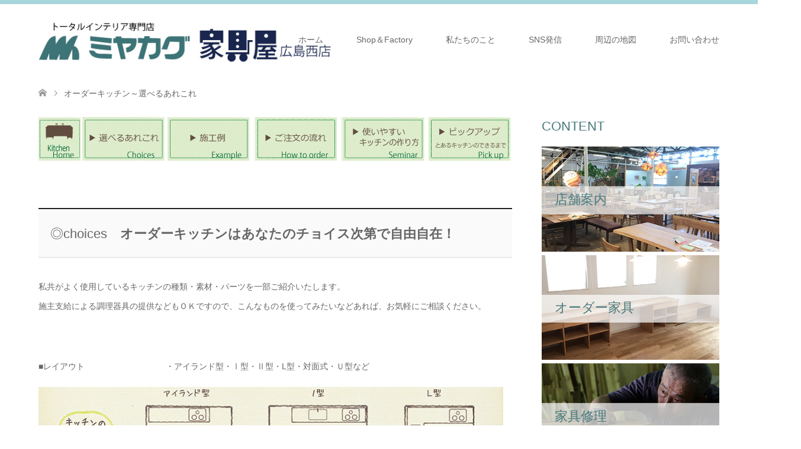

--- FILE ---
content_type: text/html; charset=UTF-8
request_url: https://www.miyakagu.co.jp/orderkitchen_select/
body_size: 61508
content:
<!DOCTYPE html>
<html lang="ja">
<head>
	
	<!-- Global site tag (gtag.js) - Google Analytics -->
<script async src="
https://www.googletagmanager.com/gtag/js?id=UA-132857602-1"></script>
<script>
  window.dataLayer = window.dataLayer || [];
  function gtag(){dataLayer.push(arguments);}
  gtag('js', new Date());

  gtag('config', 'UA-132857602-1');
</script>
	
<meta charset="UTF-8">
<!--[if IE]><meta http-equiv="X-UA-Compatible" content="IE=edge"><![endif]-->
<meta name="viewport" content="width=device-width">
<title>オーダーキッチン～選べるあれこれ | ミヤカグ | 家具屋広島｜10万点家具でコーディネート！工場併設インテリアショップ</title>
<meta name="description" content="&amp;nbsp;&amp;nbsp;&amp;nbsp;...">
<link rel="pingback" href="https://www.miyakagu.co.jp/wordpress/xmlrpc.php">
<link rel="shortcut icon" href="https://www.miyakagu.co.jp/wordpress/wp-content/uploads/tcd-w/ファビコン.png">
<meta name='robots' content='max-image-preview:large' />
<link rel='dns-prefetch' href='//www.googletagmanager.com' />
<link rel="alternate" type="application/rss+xml" title="ミヤカグ | 家具屋広島｜10万点家具でコーディネート！工場併設インテリアショップ &raquo; フィード" href="https://www.miyakagu.co.jp/feed/" />
<link rel="alternate" type="application/rss+xml" title="ミヤカグ | 家具屋広島｜10万点家具でコーディネート！工場併設インテリアショップ &raquo; コメントフィード" href="https://www.miyakagu.co.jp/comments/feed/" />
<script type="text/javascript">
/* <![CDATA[ */
window._wpemojiSettings = {"baseUrl":"https:\/\/s.w.org\/images\/core\/emoji\/14.0.0\/72x72\/","ext":".png","svgUrl":"https:\/\/s.w.org\/images\/core\/emoji\/14.0.0\/svg\/","svgExt":".svg","source":{"concatemoji":"https:\/\/www.miyakagu.co.jp\/wordpress\/wp-includes\/js\/wp-emoji-release.min.js?ver=6.4.7"}};
/*! This file is auto-generated */
!function(i,n){var o,s,e;function c(e){try{var t={supportTests:e,timestamp:(new Date).valueOf()};sessionStorage.setItem(o,JSON.stringify(t))}catch(e){}}function p(e,t,n){e.clearRect(0,0,e.canvas.width,e.canvas.height),e.fillText(t,0,0);var t=new Uint32Array(e.getImageData(0,0,e.canvas.width,e.canvas.height).data),r=(e.clearRect(0,0,e.canvas.width,e.canvas.height),e.fillText(n,0,0),new Uint32Array(e.getImageData(0,0,e.canvas.width,e.canvas.height).data));return t.every(function(e,t){return e===r[t]})}function u(e,t,n){switch(t){case"flag":return n(e,"\ud83c\udff3\ufe0f\u200d\u26a7\ufe0f","\ud83c\udff3\ufe0f\u200b\u26a7\ufe0f")?!1:!n(e,"\ud83c\uddfa\ud83c\uddf3","\ud83c\uddfa\u200b\ud83c\uddf3")&&!n(e,"\ud83c\udff4\udb40\udc67\udb40\udc62\udb40\udc65\udb40\udc6e\udb40\udc67\udb40\udc7f","\ud83c\udff4\u200b\udb40\udc67\u200b\udb40\udc62\u200b\udb40\udc65\u200b\udb40\udc6e\u200b\udb40\udc67\u200b\udb40\udc7f");case"emoji":return!n(e,"\ud83e\udef1\ud83c\udffb\u200d\ud83e\udef2\ud83c\udfff","\ud83e\udef1\ud83c\udffb\u200b\ud83e\udef2\ud83c\udfff")}return!1}function f(e,t,n){var r="undefined"!=typeof WorkerGlobalScope&&self instanceof WorkerGlobalScope?new OffscreenCanvas(300,150):i.createElement("canvas"),a=r.getContext("2d",{willReadFrequently:!0}),o=(a.textBaseline="top",a.font="600 32px Arial",{});return e.forEach(function(e){o[e]=t(a,e,n)}),o}function t(e){var t=i.createElement("script");t.src=e,t.defer=!0,i.head.appendChild(t)}"undefined"!=typeof Promise&&(o="wpEmojiSettingsSupports",s=["flag","emoji"],n.supports={everything:!0,everythingExceptFlag:!0},e=new Promise(function(e){i.addEventListener("DOMContentLoaded",e,{once:!0})}),new Promise(function(t){var n=function(){try{var e=JSON.parse(sessionStorage.getItem(o));if("object"==typeof e&&"number"==typeof e.timestamp&&(new Date).valueOf()<e.timestamp+604800&&"object"==typeof e.supportTests)return e.supportTests}catch(e){}return null}();if(!n){if("undefined"!=typeof Worker&&"undefined"!=typeof OffscreenCanvas&&"undefined"!=typeof URL&&URL.createObjectURL&&"undefined"!=typeof Blob)try{var e="postMessage("+f.toString()+"("+[JSON.stringify(s),u.toString(),p.toString()].join(",")+"));",r=new Blob([e],{type:"text/javascript"}),a=new Worker(URL.createObjectURL(r),{name:"wpTestEmojiSupports"});return void(a.onmessage=function(e){c(n=e.data),a.terminate(),t(n)})}catch(e){}c(n=f(s,u,p))}t(n)}).then(function(e){for(var t in e)n.supports[t]=e[t],n.supports.everything=n.supports.everything&&n.supports[t],"flag"!==t&&(n.supports.everythingExceptFlag=n.supports.everythingExceptFlag&&n.supports[t]);n.supports.everythingExceptFlag=n.supports.everythingExceptFlag&&!n.supports.flag,n.DOMReady=!1,n.readyCallback=function(){n.DOMReady=!0}}).then(function(){return e}).then(function(){var e;n.supports.everything||(n.readyCallback(),(e=n.source||{}).concatemoji?t(e.concatemoji):e.wpemoji&&e.twemoji&&(t(e.twemoji),t(e.wpemoji)))}))}((window,document),window._wpemojiSettings);
/* ]]> */
</script>
<link rel='stylesheet' id='style-css' href='https://www.miyakagu.co.jp/wordpress/wp-content/themes/skin_tcd046/style.css?ver=1.7.3' type='text/css' media='all' />
<style id='wp-emoji-styles-inline-css' type='text/css'>

	img.wp-smiley, img.emoji {
		display: inline !important;
		border: none !important;
		box-shadow: none !important;
		height: 1em !important;
		width: 1em !important;
		margin: 0 0.07em !important;
		vertical-align: -0.1em !important;
		background: none !important;
		padding: 0 !important;
	}
</style>
<link rel='stylesheet' id='wp-block-library-css' href='https://www.miyakagu.co.jp/wordpress/wp-includes/css/dist/block-library/style.min.css?ver=6.4.7' type='text/css' media='all' />
<style id='classic-theme-styles-inline-css' type='text/css'>
/*! This file is auto-generated */
.wp-block-button__link{color:#fff;background-color:#32373c;border-radius:9999px;box-shadow:none;text-decoration:none;padding:calc(.667em + 2px) calc(1.333em + 2px);font-size:1.125em}.wp-block-file__button{background:#32373c;color:#fff;text-decoration:none}
</style>
<style id='global-styles-inline-css' type='text/css'>
body{--wp--preset--color--black: #000000;--wp--preset--color--cyan-bluish-gray: #abb8c3;--wp--preset--color--white: #ffffff;--wp--preset--color--pale-pink: #f78da7;--wp--preset--color--vivid-red: #cf2e2e;--wp--preset--color--luminous-vivid-orange: #ff6900;--wp--preset--color--luminous-vivid-amber: #fcb900;--wp--preset--color--light-green-cyan: #7bdcb5;--wp--preset--color--vivid-green-cyan: #00d084;--wp--preset--color--pale-cyan-blue: #8ed1fc;--wp--preset--color--vivid-cyan-blue: #0693e3;--wp--preset--color--vivid-purple: #9b51e0;--wp--preset--gradient--vivid-cyan-blue-to-vivid-purple: linear-gradient(135deg,rgba(6,147,227,1) 0%,rgb(155,81,224) 100%);--wp--preset--gradient--light-green-cyan-to-vivid-green-cyan: linear-gradient(135deg,rgb(122,220,180) 0%,rgb(0,208,130) 100%);--wp--preset--gradient--luminous-vivid-amber-to-luminous-vivid-orange: linear-gradient(135deg,rgba(252,185,0,1) 0%,rgba(255,105,0,1) 100%);--wp--preset--gradient--luminous-vivid-orange-to-vivid-red: linear-gradient(135deg,rgba(255,105,0,1) 0%,rgb(207,46,46) 100%);--wp--preset--gradient--very-light-gray-to-cyan-bluish-gray: linear-gradient(135deg,rgb(238,238,238) 0%,rgb(169,184,195) 100%);--wp--preset--gradient--cool-to-warm-spectrum: linear-gradient(135deg,rgb(74,234,220) 0%,rgb(151,120,209) 20%,rgb(207,42,186) 40%,rgb(238,44,130) 60%,rgb(251,105,98) 80%,rgb(254,248,76) 100%);--wp--preset--gradient--blush-light-purple: linear-gradient(135deg,rgb(255,206,236) 0%,rgb(152,150,240) 100%);--wp--preset--gradient--blush-bordeaux: linear-gradient(135deg,rgb(254,205,165) 0%,rgb(254,45,45) 50%,rgb(107,0,62) 100%);--wp--preset--gradient--luminous-dusk: linear-gradient(135deg,rgb(255,203,112) 0%,rgb(199,81,192) 50%,rgb(65,88,208) 100%);--wp--preset--gradient--pale-ocean: linear-gradient(135deg,rgb(255,245,203) 0%,rgb(182,227,212) 50%,rgb(51,167,181) 100%);--wp--preset--gradient--electric-grass: linear-gradient(135deg,rgb(202,248,128) 0%,rgb(113,206,126) 100%);--wp--preset--gradient--midnight: linear-gradient(135deg,rgb(2,3,129) 0%,rgb(40,116,252) 100%);--wp--preset--font-size--small: 13px;--wp--preset--font-size--medium: 20px;--wp--preset--font-size--large: 36px;--wp--preset--font-size--x-large: 42px;--wp--preset--spacing--20: 0.44rem;--wp--preset--spacing--30: 0.67rem;--wp--preset--spacing--40: 1rem;--wp--preset--spacing--50: 1.5rem;--wp--preset--spacing--60: 2.25rem;--wp--preset--spacing--70: 3.38rem;--wp--preset--spacing--80: 5.06rem;--wp--preset--shadow--natural: 6px 6px 9px rgba(0, 0, 0, 0.2);--wp--preset--shadow--deep: 12px 12px 50px rgba(0, 0, 0, 0.4);--wp--preset--shadow--sharp: 6px 6px 0px rgba(0, 0, 0, 0.2);--wp--preset--shadow--outlined: 6px 6px 0px -3px rgba(255, 255, 255, 1), 6px 6px rgba(0, 0, 0, 1);--wp--preset--shadow--crisp: 6px 6px 0px rgba(0, 0, 0, 1);}:where(.is-layout-flex){gap: 0.5em;}:where(.is-layout-grid){gap: 0.5em;}body .is-layout-flow > .alignleft{float: left;margin-inline-start: 0;margin-inline-end: 2em;}body .is-layout-flow > .alignright{float: right;margin-inline-start: 2em;margin-inline-end: 0;}body .is-layout-flow > .aligncenter{margin-left: auto !important;margin-right: auto !important;}body .is-layout-constrained > .alignleft{float: left;margin-inline-start: 0;margin-inline-end: 2em;}body .is-layout-constrained > .alignright{float: right;margin-inline-start: 2em;margin-inline-end: 0;}body .is-layout-constrained > .aligncenter{margin-left: auto !important;margin-right: auto !important;}body .is-layout-constrained > :where(:not(.alignleft):not(.alignright):not(.alignfull)){max-width: var(--wp--style--global--content-size);margin-left: auto !important;margin-right: auto !important;}body .is-layout-constrained > .alignwide{max-width: var(--wp--style--global--wide-size);}body .is-layout-flex{display: flex;}body .is-layout-flex{flex-wrap: wrap;align-items: center;}body .is-layout-flex > *{margin: 0;}body .is-layout-grid{display: grid;}body .is-layout-grid > *{margin: 0;}:where(.wp-block-columns.is-layout-flex){gap: 2em;}:where(.wp-block-columns.is-layout-grid){gap: 2em;}:where(.wp-block-post-template.is-layout-flex){gap: 1.25em;}:where(.wp-block-post-template.is-layout-grid){gap: 1.25em;}.has-black-color{color: var(--wp--preset--color--black) !important;}.has-cyan-bluish-gray-color{color: var(--wp--preset--color--cyan-bluish-gray) !important;}.has-white-color{color: var(--wp--preset--color--white) !important;}.has-pale-pink-color{color: var(--wp--preset--color--pale-pink) !important;}.has-vivid-red-color{color: var(--wp--preset--color--vivid-red) !important;}.has-luminous-vivid-orange-color{color: var(--wp--preset--color--luminous-vivid-orange) !important;}.has-luminous-vivid-amber-color{color: var(--wp--preset--color--luminous-vivid-amber) !important;}.has-light-green-cyan-color{color: var(--wp--preset--color--light-green-cyan) !important;}.has-vivid-green-cyan-color{color: var(--wp--preset--color--vivid-green-cyan) !important;}.has-pale-cyan-blue-color{color: var(--wp--preset--color--pale-cyan-blue) !important;}.has-vivid-cyan-blue-color{color: var(--wp--preset--color--vivid-cyan-blue) !important;}.has-vivid-purple-color{color: var(--wp--preset--color--vivid-purple) !important;}.has-black-background-color{background-color: var(--wp--preset--color--black) !important;}.has-cyan-bluish-gray-background-color{background-color: var(--wp--preset--color--cyan-bluish-gray) !important;}.has-white-background-color{background-color: var(--wp--preset--color--white) !important;}.has-pale-pink-background-color{background-color: var(--wp--preset--color--pale-pink) !important;}.has-vivid-red-background-color{background-color: var(--wp--preset--color--vivid-red) !important;}.has-luminous-vivid-orange-background-color{background-color: var(--wp--preset--color--luminous-vivid-orange) !important;}.has-luminous-vivid-amber-background-color{background-color: var(--wp--preset--color--luminous-vivid-amber) !important;}.has-light-green-cyan-background-color{background-color: var(--wp--preset--color--light-green-cyan) !important;}.has-vivid-green-cyan-background-color{background-color: var(--wp--preset--color--vivid-green-cyan) !important;}.has-pale-cyan-blue-background-color{background-color: var(--wp--preset--color--pale-cyan-blue) !important;}.has-vivid-cyan-blue-background-color{background-color: var(--wp--preset--color--vivid-cyan-blue) !important;}.has-vivid-purple-background-color{background-color: var(--wp--preset--color--vivid-purple) !important;}.has-black-border-color{border-color: var(--wp--preset--color--black) !important;}.has-cyan-bluish-gray-border-color{border-color: var(--wp--preset--color--cyan-bluish-gray) !important;}.has-white-border-color{border-color: var(--wp--preset--color--white) !important;}.has-pale-pink-border-color{border-color: var(--wp--preset--color--pale-pink) !important;}.has-vivid-red-border-color{border-color: var(--wp--preset--color--vivid-red) !important;}.has-luminous-vivid-orange-border-color{border-color: var(--wp--preset--color--luminous-vivid-orange) !important;}.has-luminous-vivid-amber-border-color{border-color: var(--wp--preset--color--luminous-vivid-amber) !important;}.has-light-green-cyan-border-color{border-color: var(--wp--preset--color--light-green-cyan) !important;}.has-vivid-green-cyan-border-color{border-color: var(--wp--preset--color--vivid-green-cyan) !important;}.has-pale-cyan-blue-border-color{border-color: var(--wp--preset--color--pale-cyan-blue) !important;}.has-vivid-cyan-blue-border-color{border-color: var(--wp--preset--color--vivid-cyan-blue) !important;}.has-vivid-purple-border-color{border-color: var(--wp--preset--color--vivid-purple) !important;}.has-vivid-cyan-blue-to-vivid-purple-gradient-background{background: var(--wp--preset--gradient--vivid-cyan-blue-to-vivid-purple) !important;}.has-light-green-cyan-to-vivid-green-cyan-gradient-background{background: var(--wp--preset--gradient--light-green-cyan-to-vivid-green-cyan) !important;}.has-luminous-vivid-amber-to-luminous-vivid-orange-gradient-background{background: var(--wp--preset--gradient--luminous-vivid-amber-to-luminous-vivid-orange) !important;}.has-luminous-vivid-orange-to-vivid-red-gradient-background{background: var(--wp--preset--gradient--luminous-vivid-orange-to-vivid-red) !important;}.has-very-light-gray-to-cyan-bluish-gray-gradient-background{background: var(--wp--preset--gradient--very-light-gray-to-cyan-bluish-gray) !important;}.has-cool-to-warm-spectrum-gradient-background{background: var(--wp--preset--gradient--cool-to-warm-spectrum) !important;}.has-blush-light-purple-gradient-background{background: var(--wp--preset--gradient--blush-light-purple) !important;}.has-blush-bordeaux-gradient-background{background: var(--wp--preset--gradient--blush-bordeaux) !important;}.has-luminous-dusk-gradient-background{background: var(--wp--preset--gradient--luminous-dusk) !important;}.has-pale-ocean-gradient-background{background: var(--wp--preset--gradient--pale-ocean) !important;}.has-electric-grass-gradient-background{background: var(--wp--preset--gradient--electric-grass) !important;}.has-midnight-gradient-background{background: var(--wp--preset--gradient--midnight) !important;}.has-small-font-size{font-size: var(--wp--preset--font-size--small) !important;}.has-medium-font-size{font-size: var(--wp--preset--font-size--medium) !important;}.has-large-font-size{font-size: var(--wp--preset--font-size--large) !important;}.has-x-large-font-size{font-size: var(--wp--preset--font-size--x-large) !important;}
.wp-block-navigation a:where(:not(.wp-element-button)){color: inherit;}
:where(.wp-block-post-template.is-layout-flex){gap: 1.25em;}:where(.wp-block-post-template.is-layout-grid){gap: 1.25em;}
:where(.wp-block-columns.is-layout-flex){gap: 2em;}:where(.wp-block-columns.is-layout-grid){gap: 2em;}
.wp-block-pullquote{font-size: 1.5em;line-height: 1.6;}
</style>
<link rel='stylesheet' id='wp-fullcalendar-css' href='https://www.miyakagu.co.jp/wordpress/wp-content/plugins/wp-fullcalendar/includes/css/main.css?ver=1.4.1' type='text/css' media='all' />
<link rel='stylesheet' id='wp-fullcalendar-tippy-light-border-css' href='https://www.miyakagu.co.jp/wordpress/wp-content/plugins/wp-fullcalendar/includes/css/tippy/light-border.css?ver=1.4.1' type='text/css' media='all' />
<link rel='stylesheet' id='jquery-ui-css' href='https://www.miyakagu.co.jp/wordpress/wp-content/plugins/wp-fullcalendar/includes/css/jquery-ui/ui-lightness/jquery-ui.min.css?ver=1.4.1' type='text/css' media='all' />
<link rel='stylesheet' id='jquery-ui-theme-css' href='https://www.miyakagu.co.jp/wordpress/wp-content/plugins/wp-fullcalendar/includes/css/jquery-ui/ui-lightness/theme.css?ver=1.4.1' type='text/css' media='all' />
<script type="text/javascript" src="https://www.miyakagu.co.jp/wordpress/wp-includes/js/jquery/jquery.min.js?ver=3.7.1" id="jquery-core-js"></script>
<script type="text/javascript" src="https://www.miyakagu.co.jp/wordpress/wp-includes/js/jquery/jquery-migrate.min.js?ver=3.4.1" id="jquery-migrate-js"></script>
<script type="text/javascript" src="https://www.miyakagu.co.jp/wordpress/wp-includes/js/jquery/ui/core.min.js?ver=1.13.2" id="jquery-ui-core-js"></script>
<script type="text/javascript" src="https://www.miyakagu.co.jp/wordpress/wp-includes/js/jquery/ui/menu.min.js?ver=1.13.2" id="jquery-ui-menu-js"></script>
<script type="text/javascript" src="https://www.miyakagu.co.jp/wordpress/wp-includes/js/jquery/ui/selectmenu.min.js?ver=1.13.2" id="jquery-ui-selectmenu-js"></script>
<script type="text/javascript" src="https://www.miyakagu.co.jp/wordpress/wp-includes/js/jquery/ui/tooltip.min.js?ver=1.13.2" id="jquery-ui-tooltip-js"></script>
<script type="text/javascript" src="https://www.miyakagu.co.jp/wordpress/wp-includes/js/dist/vendor/moment.min.js?ver=2.29.4" id="moment-js"></script>
<script type="text/javascript" id="moment-js-after">
/* <![CDATA[ */
moment.updateLocale( 'ja', {"months":["1\u6708","2\u6708","3\u6708","4\u6708","5\u6708","6\u6708","7\u6708","8\u6708","9\u6708","10\u6708","11\u6708","12\u6708"],"monthsShort":["1\u6708","2\u6708","3\u6708","4\u6708","5\u6708","6\u6708","7\u6708","8\u6708","9\u6708","10\u6708","11\u6708","12\u6708"],"weekdays":["\u65e5\u66dc\u65e5","\u6708\u66dc\u65e5","\u706b\u66dc\u65e5","\u6c34\u66dc\u65e5","\u6728\u66dc\u65e5","\u91d1\u66dc\u65e5","\u571f\u66dc\u65e5"],"weekdaysShort":["\u65e5","\u6708","\u706b","\u6c34","\u6728","\u91d1","\u571f"],"week":{"dow":1},"longDateFormat":{"LT":"g:i A","LTS":null,"L":null,"LL":"Y\u5e74n\u6708j\u65e5","LLL":"Y\u5e74n\u6708j\u65e5 g:i A","LLLL":null}} );
/* ]]> */
</script>
<script type="text/javascript" id="wp-fullcalendar-js-extra">
/* <![CDATA[ */
var WPFC = {"ajaxurl":"https:\/\/www.miyakagu.co.jp\/wordpress\/wp-admin\/admin-ajax.php?action=WP_FullCalendar","firstDay":"1","wpfc_theme":"jquery-ui","wpfc_limit":"3","wpfc_limit_txt":"more ...","timeFormat":"h(:mm)A","defaultView":"month","weekends":"true","header":{"left":"prev,next today","center":"title","right":"month,basicWeek,basicDay"},"wpfc_qtips":"1","tippy_theme":"light-border","tippy_placement":"bottom","tippy_loading":"Loading..."};
/* ]]> */
</script>
<script type="text/javascript" src="https://www.miyakagu.co.jp/wordpress/wp-content/plugins/wp-fullcalendar/includes/js/main.js?ver=1.4.1" id="wp-fullcalendar-js"></script>

<!-- Google アナリティクス スニペット (Site Kit が追加) -->
<script type="text/javascript" src="https://www.googletagmanager.com/gtag/js?id=GT-WPL6F5D" id="google_gtagjs-js" async></script>
<script type="text/javascript" id="google_gtagjs-js-after">
/* <![CDATA[ */
window.dataLayer = window.dataLayer || [];function gtag(){dataLayer.push(arguments);}
gtag('set', 'linker', {"domains":["www.miyakagu.co.jp"]} );
gtag("js", new Date());
gtag("set", "developer_id.dZTNiMT", true);
gtag("config", "GT-WPL6F5D");
/* ]]> */
</script>

<!-- (ここまで) Google アナリティクス スニペット (Site Kit が追加) -->
<link rel="https://api.w.org/" href="https://www.miyakagu.co.jp/wp-json/" /><link rel="alternate" type="application/json" href="https://www.miyakagu.co.jp/wp-json/wp/v2/pages/7050" /><link rel="canonical" href="https://www.miyakagu.co.jp/orderkitchen_select/" />
<link rel='shortlink' href='https://www.miyakagu.co.jp/?p=7050' />
<link rel="alternate" type="application/json+oembed" href="https://www.miyakagu.co.jp/wp-json/oembed/1.0/embed?url=https%3A%2F%2Fwww.miyakagu.co.jp%2Forderkitchen_select%2F" />
<link rel="alternate" type="text/xml+oembed" href="https://www.miyakagu.co.jp/wp-json/oembed/1.0/embed?url=https%3A%2F%2Fwww.miyakagu.co.jp%2Forderkitchen_select%2F&#038;format=xml" />
<meta name="generator" content="Site Kit by Google 1.122.0" />
<link rel="stylesheet" href="https://www.miyakagu.co.jp/wordpress/wp-content/themes/skin_tcd046/css/design-plus.css?ver=1.7.3">
<link rel="stylesheet" href="https://www.miyakagu.co.jp/wordpress/wp-content/themes/skin_tcd046/css/sns-botton.css?ver=1.7.3">
<link rel="stylesheet" href="https://www.miyakagu.co.jp/wordpress/wp-content/themes/skin_tcd046/css/responsive.css?ver=1.7.3">
<link rel="stylesheet" href="https://www.miyakagu.co.jp/wordpress/wp-content/themes/skin_tcd046/css/footer-bar.css?ver=1.7.3">

<script src="https://www.miyakagu.co.jp/wordpress/wp-content/themes/skin_tcd046/js/jquery.easing.1.3.js?ver=1.7.3"></script>
<script src="https://www.miyakagu.co.jp/wordpress/wp-content/themes/skin_tcd046/js/jscript.js?ver=1.7.3"></script>
<script src="https://www.miyakagu.co.jp/wordpress/wp-content/themes/skin_tcd046/js/comment.js?ver=1.7.3"></script>

<style type="text/css">
body, input, textarea { font-family: Arial, "Hiragino Kaku Gothic ProN", "ヒラギノ角ゴ ProN W3", "メイリオ", Meiryo, sans-serif; }
.rich_font { font-weight:500; font-family: "Times New Roman" , "游明朝" , "Yu Mincho" , "游明朝体" , "YuMincho" , "ヒラギノ明朝 Pro W3" , "Hiragino Mincho Pro" , "HiraMinProN-W3" , "HGS明朝E" , "ＭＳ Ｐ明朝" , "MS PMincho" , serif; }

#header .logo { font-size:24px; }
.fix_top.header_fix #header .logo { font-size:20px; }
#footer_logo .logo { font-size:24px; }
#post_title { font-size:36px; }
body, .post_content { font-size:14px; }

@media screen and (max-width:991px) {
  #header .logo { font-size:18px; }
  .mobile_fix_top.header_fix #header .logo { font-size:18px; }
  #post_title { font-size:20px; }
  body, .post_content { font-size:14px; }
}




.image {
overflow: hidden;
-webkit-transition: 0.35s;
-moz-transition: 0.35s;
-ms-transition: 0.35s;
transition: 0.35s;
}
.image img {
-webkit-transform: scale(1);
-webkit-transition-property: opacity, scale, -webkit-transform;
-webkit-transition: 0.35s;
-moz-transform: scale(1);
-moz-transition-property: opacity, scale, -moz-transform;
-moz-transition: 0.35s;
-ms-transform: scale(1);
-ms-transition-property: opacity, scale, -ms-transform;
-ms-transition: 0.35s;
-o-transform: scale(1);
-o-transition-property: opacity, scale, -o-transform;
-o-transition: 0.35s;
transform: scale(1);
transition-property: opacity, scale, -webkit-transform;
transition: 0.35s;
-webkit-backface-visibility:hidden; backface-visibility:hidden;
}
.image:hover img, a:hover .image img {
 -webkit-transform: scale(1.2); -moz-transform: scale(1.2); -ms-transform: scale(1.2); -o-transform: scale(1.2); transform: scale(1.2);
}

.headline_bg_l, .headline_bg, ul.meta .category span, .page_navi a:hover, .page_navi span.current, .page_navi p.back a:hover,
#post_pagination p, #post_pagination a:hover, #previous_next_post2 a:hover, .single-news #post_meta_top .date, .single-campaign #post_meta_top .date, ol#voice_list .info .voice_button a:hover, .voice_user .voice_name, .voice_course .course_button a, .side_headline, #footer_top,
#comment_header ul li a:hover, #comment_header ul li.comment_switch_active a, #comment_header #comment_closed p, #submit_comment
{ background-color:#91CCD3; }

.page_navi a:hover, .page_navi span.current, #post_pagination p, #comment_header ul li.comment_switch_active a, #comment_header #comment_closed p, #guest_info input:focus, #comment_textarea textarea:focus
{ border-color:#91CCD3; }

#comment_header ul li.comment_switch_active a:after, #comment_header #comment_closed p:after
{ border-color:#91CCD3 transparent transparent transparent; }

a:hover, #global_menu > ul > li > a:hover, #bread_crumb li a, #bread_crumb li.home a:hover:before, ul.meta .date, .footer_headline, .footer_widget a:hover,
#post_title, #previous_next_post a:hover, #previous_next_post a:hover:before, #previous_next_post a:hover:after,
#recent_news .info .date, .course_category .course_category_headline, .course_category .info .headline, ol#voice_list .info .voice_name, dl.interview dt, .voice_course .course_button a:hover, ol#staff_list .info .staff_name, .staff_info .staff_detail .staff_name, .staff_info .staff_detail .staff_social_link li a:hover:before,
.styled_post_list1 .date, .collapse_category_list li a:hover, .tcdw_course_list_widget .course_list li .image, .side_widget.tcdw_banner_list_widget .side_headline, ul.banner_list li .image,
#index_content1 .caption .headline, #index_course li .image, #index_news .date, #index_voice li .info .voice_name, #index_blog .headline, .table.pb_pricemenu td.menu, .side_widget .campaign_list .date, .side_widget .news_list .date, .side_widget .staff_list .staff_name, .side_widget .voice_list .voice_name
{ color:#497A7C; }

#footer_bottom, a.index_blog_button:hover, .widget_search #search-btn input:hover, .widget_search #searchsubmit:hover, .widget.google_search #searchsubmit:hover, #submit_comment:hover, #header_slider .slick-dots li button:hover, #header_slider .slick-dots li.slick-active button
{ background-color:#497A7C; }

.post_content a { color:#91CCD3; }

#archive_wrapper, #related_post ol { background-color:rgba(145,204,211,0.15); }
#index_course li.noimage .image, .course_category .noimage .imagebox, .tcdw_course_list_widget .course_list li.noimage .image { background:rgba(145,204,211,0.3); }

#index_blog, #footer_widget, .course_categories li a.active, .course_categories li a:hover, .styled_post_list1_tabs li { background-color:rgba(145,204,211,0.15); }
#index_topics { background:rgba(145,204,211,0.8); }
#header { border-top-color:rgba(145,204,211,0.8); }

@media screen and (min-width:992px) {
  .fix_top.header_fix #header { background-color:rgba(145,204,211,0.8); }
  #global_menu ul ul a { background-color:#91CCD3; }
  #global_menu ul ul a:hover { background-color:#497A7C; }
}
@media screen and (max-width:991px) {
  a.menu_button.active { background:rgba(145,204,211,0.8); };
  .mobile_fix_top.header_fix #header { background-color:rgba(145,204,211,0.8); }
  #global_menu { background-color:#91CCD3; }
  #global_menu a:hover { background-color:#497A7C; }
}
@media screen and (max-width:991px) {
  .mobile_fix_top.header_fix #header { background-color:rgba(145,204,211,0.8); }
}

<!-- Global site tag (gtag.js) - Google Analytics -->
<script async src="
https://www.googletagmanager.com/gtag/js?id=UA-132857602-1"></script>
<script>
  window.dataLayer = window.dataLayer || [];
  function gtag(){dataLayer.push(arguments);}
  gtag('js', new Date());

  gtag('config', 'UA-132857602-1');
</script>

</style>

<style type="text/css"></style><link rel="stylesheet" href="https://www.miyakagu.co.jp/wordpress/wp-content/themes/skin_tcd046/pagebuilder/assets/css/pagebuilder.css?ver=1.4.5">
<style type="text/css">
.tcd-pb-row.row1 { margin-bottom:30px; background-color:#FFFFFF; }
.tcd-pb-row.row1 .tcd-pb-col.col1 { width:100%; }
.tcd-pb-row.row1 .tcd-pb-col.col1 .tcd-pb-widget.widget1 { margin-bottom:30px; }
.tcd-pb-row.row1 .tcd-pb-col.col1 .tcd-pb-widget.widget2 { margin-bottom:30px; }
@media only screen and (max-width:767px) {
  .tcd-pb-row.row1 { margin-bottom:30px; }
  .tcd-pb-row.row1 .tcd-pb-col.col1 .tcd-pb-widget.widget1 { margin-bottom:30px; }
  .tcd-pb-row.row1 .tcd-pb-col.col1 .tcd-pb-widget.widget2 { margin-bottom:30px; }
}
.tcd-pb-row.row2 { margin-bottom:30px; background-color:#FFFFFF; }
.tcd-pb-row.row2 .tcd-pb-col.col1 { width:100%; }
.tcd-pb-row.row2 .tcd-pb-col.col1 .tcd-pb-widget.widget1 { margin-bottom:30px; }
@media only screen and (max-width:767px) {
  .tcd-pb-row.row2 { margin-bottom:30px; }
  .tcd-pb-row.row2 .tcd-pb-col.col1 .tcd-pb-widget.widget1 { margin-bottom:30px; }
}
.tcd-pb-row.row3 { margin-bottom:30px; background-color:#FFFFFF; }
.tcd-pb-row.row3 .tcd-pb-col.col1 { width:100%; }
.tcd-pb-row.row3 .tcd-pb-col.col1 .tcd-pb-widget.widget1 { margin-bottom:30px; }
.tcd-pb-row.row3 .tcd-pb-col.col1 .tcd-pb-widget.widget2 { margin-bottom:30px; }
@media only screen and (max-width:767px) {
  .tcd-pb-row.row3 { margin-bottom:30px; }
  .tcd-pb-row.row3 .tcd-pb-col.col1 .tcd-pb-widget.widget1 { margin-bottom:30px; }
  .tcd-pb-row.row3 .tcd-pb-col.col1 .tcd-pb-widget.widget2 { margin-bottom:30px; }
}
</style>

		<style type="text/css" id="wp-custom-css">
			.youtube {
position: relative;
width: 100%;
padding-top: 56.25%;
}
.youtube iframe{
position: absolute;
top: 0;
right: 0;
width: 100% !important;
height: 100% !important;
}		</style>
		</head>
<body id="body" class="page-template-default page page-id-7050">



 <div id="header" class="clearfix">
  <div class="header_inner">
   <div id="header_logo">
    <div id="logo_image">
 <h1 class="logo">
  <a href="https://www.miyakagu.co.jp/" title="ミヤカグ | 家具屋広島｜10万点家具でコーディネート！工場併設インテリアショップ" data-label="ミヤカグ | 家具屋広島｜10万点家具でコーディネート！工場併設インテリアショップ"><img class="h_logo" src="https://www.miyakagu.co.jp/wordpress/wp-content/uploads/2024/05/ミヤカグロゴ3.jpg?1769823341" alt="ミヤカグ | 家具屋広島｜10万点家具でコーディネート！工場併設インテリアショップ" title="ミヤカグ | 家具屋広島｜10万点家具でコーディネート！工場併設インテリアショップ" /></a>
 </h1>
</div>
<div id="logo_text_fixed">
 <p class="logo"><a href="https://www.miyakagu.co.jp/" title="ミヤカグ | 家具屋広島｜10万点家具でコーディネート！工場併設インテリアショップ">ミヤカグ | 家具屋広島｜10万点家具でコーディネート！工場併設インテリアショップ</a></p>
</div>
   </div>

      <a href="#" class="menu_button"><span>menu</span></a>
   <div id="global_menu">
    <ul id="menu-%e3%82%b0%e3%83%ad%e3%83%bc%e3%83%90%e3%83%ab" class="menu"><li id="menu-item-95" class="menu-item menu-item-type-custom menu-item-object-custom menu-item-home menu-item-95"><a href="https://www.miyakagu.co.jp/">ホーム</a></li>
<li id="menu-item-4490" class="menu-item menu-item-type-post_type menu-item-object-page menu-item-has-children menu-item-4490"><a href="https://www.miyakagu.co.jp/shopfactory/">Shop＆Factory</a>
<ul class="sub-menu">
	<li id="menu-item-4458" class="menu-item menu-item-type-custom menu-item-object-custom menu-item-4458"><a href="https://www.miyakagu.co.jp/course/shopinfo/">お店の案内</a></li>
	<li id="menu-item-6201" class="menu-item menu-item-type-post_type menu-item-object-page menu-item-6201"><a href="https://www.miyakagu.co.jp/orderkagu/">オーダー家具</a></li>
	<li id="menu-item-6685" class="menu-item menu-item-type-post_type menu-item-object-page menu-item-6685"><a href="https://www.miyakagu.co.jp/kagufix/">家具修理</a></li>
	<li id="menu-item-118" class="menu-item menu-item-type-custom menu-item-object-custom menu-item-118"><a href="https://www.miyakagu.co.jp/shopdiary/2651/">レンタルスペース</a></li>
	<li id="menu-item-6003" class="menu-item menu-item-type-post_type menu-item-object-page menu-item-6003"><a href="https://www.miyakagu.co.jp/ornermade/">DIYデスクオーナーメイド</a></li>
	<li id="menu-item-9113" class="menu-item menu-item-type-custom menu-item-object-custom menu-item-9113"><a href="https://www.miyakagu.co.jp/course/diysupport/">DIYリフォームサポート</a></li>
	<li id="menu-item-6306" class="menu-item menu-item-type-post_type menu-item-object-page menu-item-6306"><a href="https://www.miyakagu.co.jp/kengaku/">工場見学</a></li>
	<li id="menu-item-6364" class="menu-item menu-item-type-post_type menu-item-object-page menu-item-6364"><a href="https://www.miyakagu.co.jp/guide/">お買い物ガイド</a></li>
	<li id="menu-item-6311" class="menu-item menu-item-type-post_type menu-item-object-page menu-item-6311"><a href="https://www.miyakagu.co.jp/menseki/">免責事項</a></li>
	<li id="menu-item-6312" class="menu-item menu-item-type-post_type menu-item-object-page menu-item-6312"><a href="https://www.miyakagu.co.jp/tokutei/">特定商取引</a></li>
	<li id="menu-item-6313" class="menu-item menu-item-type-post_type menu-item-object-page menu-item-6313"><a href="https://www.miyakagu.co.jp/kiyaku/">規約</a></li>
</ul>
</li>
<li id="menu-item-109" class="menu-item menu-item-type-post_type menu-item-object-page menu-item-has-children menu-item-109"><a href="https://www.miyakagu.co.jp/about/">私たちのこと</a>
<ul class="sub-menu">
	<li id="menu-item-5938" class="menu-item menu-item-type-post_type menu-item-object-page menu-item-5938"><a href="https://www.miyakagu.co.jp/history/">会社のあゆみ</a></li>
	<li id="menu-item-5995" class="menu-item menu-item-type-post_type menu-item-object-page menu-item-5995"><a href="https://www.miyakagu.co.jp/member/">スタッフ紹介</a></li>
	<li id="menu-item-7131" class="menu-item menu-item-type-post_type menu-item-object-page menu-item-7131"><a href="https://www.miyakagu.co.jp/media_list/">メディア掲載＆受賞歴</a></li>
	<li id="menu-item-114" class="menu-item menu-item-type-custom menu-item-object-custom menu-item-114"><a href="https://www.miyakagu.co.jp/voice/">お客さまの声</a></li>
</ul>
</li>
<li id="menu-item-97" class="menu-item menu-item-type-post_type menu-item-object-page menu-item-has-children menu-item-97"><a href="https://www.miyakagu.co.jp/sns/">SNS発信</a>
<ul class="sub-menu">
	<li id="menu-item-110" class="menu-item menu-item-type-custom menu-item-object-custom menu-item-110"><a href="https://www.facebook.com/newmiyakagu">facebook</a></li>
	<li id="menu-item-5834" class="menu-item menu-item-type-custom menu-item-object-custom menu-item-5834"><a href="https://www.miyakagu.co.jp/miyakagublog/">blog</a></li>
	<li id="menu-item-111" class="menu-item menu-item-type-custom menu-item-object-custom menu-item-111"><a href="https://www.instagram.com/miyakagu_/">instagram</a></li>
	<li id="menu-item-10537" class="menu-item menu-item-type-custom menu-item-object-custom menu-item-10537"><a href="https://www.instagram.com/miyakagu_gallery/">Instagram（納品写真用）</a></li>
	<li id="menu-item-113" class="menu-item menu-item-type-custom menu-item-object-custom menu-item-113"><a href="https://www.houzz.jp/pro/miyakagu">houzz</a></li>
	<li id="menu-item-8488" class="menu-item menu-item-type-post_type menu-item-object-page menu-item-8488"><a href="https://www.miyakagu.co.jp/%e3%83%9f%e3%83%a4%e3%82%ab%e3%82%b0%e3%80%80%e5%85%ac%e5%bc%8fline%e3%81%af%e3%81%93%e3%81%a1%e3%82%89%e3%81%8b%e3%82%89/">公式LINE</a></li>
	<li id="menu-item-112" class="menu-item menu-item-type-custom menu-item-object-custom menu-item-112"><a href="https://www.miyakagu.co.jp/kurashiup/">すてきな暮らし塾</a></li>
</ul>
</li>
<li id="menu-item-6304" class="menu-item menu-item-type-post_type menu-item-object-page menu-item-6304"><a href="https://www.miyakagu.co.jp/map/">周辺の地図</a></li>
<li id="menu-item-115" class="menu-item menu-item-type-custom menu-item-object-custom menu-item-has-children menu-item-115"><a href="https://www.miyakagu.co.jp/contact.html">お問い合わせ</a>
<ul class="sub-menu">
	<li id="menu-item-6378" class="menu-item menu-item-type-custom menu-item-object-custom menu-item-6378"><a href="https://www.miyakagu.co.jp/contact.html">お問い合わせフォーム</a></li>
	<li id="menu-item-8489" class="menu-item menu-item-type-post_type menu-item-object-page menu-item-8489"><a href="https://www.miyakagu.co.jp/%e3%83%9f%e3%83%a4%e3%82%ab%e3%82%b0%e3%80%80%e5%85%ac%e5%bc%8fline%e3%81%af%e3%81%93%e3%81%a1%e3%82%89%e3%81%8b%e3%82%89/">LINEからのお問い合わせ</a></li>
	<li id="menu-item-6376" class="menu-item menu-item-type-custom menu-item-object-custom menu-item-6376"><a href="https://www.miyakagu.co.jp/follow/follow.html">アフターフォロー窓口</a></li>
	<li id="menu-item-6377" class="menu-item menu-item-type-custom menu-item-object-custom menu-item-6377"><a href="https://www.miyakagu.co.jp/claim/claim.html">クレーム窓口</a></li>
</ul>
</li>
</ul>   </div>
     </div>
 </div><!-- END #header -->

 <div id="main_contents" class="clearfix">


<div id="bread_crumb">

<ul class="clearfix" itemscope itemtype="http://schema.org/BreadcrumbList">
 <li itemprop="itemListElement" itemscope itemtype="http://schema.org/ListItem" class="home"><a itemprop="item" href="https://www.miyakagu.co.jp/"><span itemprop="name">ホーム</span></a><meta itemprop="position" content="1" /></li>

 <li itemprop="itemListElement" itemscope itemtype="http://schema.org/ListItem" class="last"><span itemprop="name">オーダーキッチン～選べるあれこれ</span><meta itemprop="position" content="2" /></li>

</ul>
</div>


<div id="main_col" class="clearfix">

  <div id="left_col">
 

 
 <div id="article">

  
  <div class="post_content clearfix">
   <div id="tcd-pb-wrap">
 <div class="tcd-pb-row row1">
  <div class="tcd-pb-row-inner clearfix">
   <div class="tcd-pb-col col1">
    <div class="tcd-pb-widget widget1 pb-widget-editor">
<p><a href="https://www.miyakagu.co.jp/orderkitchen/"><img loading="lazy" decoding="async" class="alignnone wp-image-7040 size-full" src="https://www.miyakagu.co.jp/wordpress/wp-content/uploads/2019/12/header１-e1576245237770.jpg" alt="" width="72" height="77" /></a><a href="https://www.miyakagu.co.jp/orderkitchen_select/"><img loading="lazy" decoding="async" class="alignnone wp-image-7041 size-full" src="https://www.miyakagu.co.jp/wordpress/wp-content/uploads/2019/12/header2-e1576245202695.jpg" alt="" width="144" height="77" /></a><a href="https://www.miyakagu.co.jp/orderkitchen/#jirei"><img loading="lazy" decoding="async" class="alignnone size-full wp-image-7042" src="https://www.miyakagu.co.jp/wordpress/wp-content/uploads/2019/12/header3.jpg" alt="" width="148" height="77" /></a><a href="https://www.miyakagu.co.jp/orderkitchenorderlow/"><img loading="lazy" decoding="async" class="alignnone size-full wp-image-7043" src="https://www.miyakagu.co.jp/wordpress/wp-content/uploads/2019/12/header4.jpg" alt="" width="148" height="77" /></a><a href="https://www.miyakagu.co.jp/orderkitchenhint/"><img loading="lazy" decoding="async" class="alignnone size-full wp-image-7044" src="https://www.miyakagu.co.jp/wordpress/wp-content/uploads/2019/12/header5.jpg" alt="" width="146" height="77" /></a><a href="https://www.miyakagu.co.jp/orderkitchen_flow/"><img loading="lazy" decoding="async" class="alignnone size-full wp-image-7045" src="https://www.miyakagu.co.jp/wordpress/wp-content/uploads/2019/12/header6.jpg" alt="" width="140" height="77" /></a></p>
    </div>
    <div class="tcd-pb-widget widget2 pb-widget-editor">
<h3 class="style3b">◎choices　<b>オーダーキッチンはあなたのチョイス次第で自由自在！</b></h3>
<p>私共がよく使用しているキッチンの種類・素材・パーツを一部ご紹介いたします。<br />
施主支給による調理器具の提供などもＯＫですので、こんなものを使ってみたいなどあれば、お気軽にご相談ください。</p>
    </div>
   </div>
  </div>
 </div>
 <div class="tcd-pb-row row2">
  <div class="tcd-pb-row-inner clearfix">
   <div class="tcd-pb-col col1">
    <div class="tcd-pb-widget widget1 pb-widget-editor">
<table class="table_no_border">
<tbody>
<tr>
<td style="width: 200px;">■レイアウト</td>
<td>・アイランド型・Ⅰ型・Ⅱ型・L型・対面式・Ｕ型など</td>
</tr>
<tr>
<td colspan="2"><img loading="lazy" decoding="async" class="alignnone size-full wp-image-7053" src="https://www.miyakagu.co.jp/wordpress/wp-content/uploads/2019/12/Choice１.jpg" alt="" width="800" height="183" srcset="https://www.miyakagu.co.jp/wordpress/wp-content/uploads/2019/12/Choice１.jpg 800w, https://www.miyakagu.co.jp/wordpress/wp-content/uploads/2019/12/Choice１-300x69.jpg 300w, https://www.miyakagu.co.jp/wordpress/wp-content/uploads/2019/12/Choice１-768x176.jpg 768w" sizes="(max-width: 800px) 100vw, 800px" /></td>
</tr>
</tbody>
</table>
<table class="table_no_border" border="0">
<tbody>
<tr>
<td style="width: 200px;">■カウンタートップ</td>
<td>・ステンレス（ヘアライン・バイブレーション）・タイル・天然石（御影石・大理石）・人工大理石など</td>
</tr>
<tr>
<td colspan="2"><img loading="lazy" decoding="async" class="alignnone size-full wp-image-7054" src="https://www.miyakagu.co.jp/wordpress/wp-content/uploads/2019/12/Choice2.jpg" alt="" width="800" height="183" srcset="https://www.miyakagu.co.jp/wordpress/wp-content/uploads/2019/12/Choice2.jpg 800w, https://www.miyakagu.co.jp/wordpress/wp-content/uploads/2019/12/Choice2-300x69.jpg 300w, https://www.miyakagu.co.jp/wordpress/wp-content/uploads/2019/12/Choice2-768x176.jpg 768w" sizes="(max-width: 800px) 100vw, 800px" /></td>
</tr>
</tbody>
</table>
<table class="table_no_border" border="0">
<tbody>
<tr>
<td style="width: 200px;">■シンク</td>
<td>・ステンレス・ステンレスカラー塗装・人工大理石・３Dシンク(R)・ホーローシンクなど</td>
</tr>
<tr>
<td colspan="2"><img loading="lazy" decoding="async" class="alignnone size-full wp-image-7055" src="https://www.miyakagu.co.jp/wordpress/wp-content/uploads/2019/12/Choice3.jpg" alt="" width="800" height="183" srcset="https://www.miyakagu.co.jp/wordpress/wp-content/uploads/2019/12/Choice3.jpg 800w, https://www.miyakagu.co.jp/wordpress/wp-content/uploads/2019/12/Choice3-300x69.jpg 300w, https://www.miyakagu.co.jp/wordpress/wp-content/uploads/2019/12/Choice3-768x176.jpg 768w" sizes="(max-width: 800px) 100vw, 800px" /></td>
</tr>
</tbody>
</table>
<table class="table_no_border" style="width: 1037px;" border="0">
<tbody>
<tr>
<td style="width: 200px;" valign="top" width="150">■収納キャビネット</td>
<td style="width: 856px;">・引き出し・扉・オープン・調味料ラック・ワゴン・ゴミ箱収納・スライド棚など</td>
</tr>
<tr>
<td style="width: 1037px;" colspan="2"><img loading="lazy" decoding="async" class="alignnone size-full wp-image-7056" src="https://www.miyakagu.co.jp/wordpress/wp-content/uploads/2019/12/Choice4.jpg" alt="" width="800" height="183" srcset="https://www.miyakagu.co.jp/wordpress/wp-content/uploads/2019/12/Choice4.jpg 800w, https://www.miyakagu.co.jp/wordpress/wp-content/uploads/2019/12/Choice4-300x69.jpg 300w, https://www.miyakagu.co.jp/wordpress/wp-content/uploads/2019/12/Choice4-768x176.jpg 768w" sizes="(max-width: 800px) 100vw, 800px" /></td>
</tr>
</tbody>
</table>
<table class="table_no_border" border="0">
<tbody>
<tr>
<td style="width: 200px;" valign="top" width="150">■扉のデザイン</td>
<td style="width: 856px;">・平板扉・シンプル框組み・羽目板仕様・凸型鏡板・面縁装飾など</td>
</tr>
<tr>
<td style="width: 1037px;" colspan="2"><img loading="lazy" decoding="async" class="alignnone size-full wp-image-7057" src="https://www.miyakagu.co.jp/wordpress/wp-content/uploads/2019/12/Choice5.jpg" alt="" width="800" height="183" srcset="https://www.miyakagu.co.jp/wordpress/wp-content/uploads/2019/12/Choice5.jpg 800w, https://www.miyakagu.co.jp/wordpress/wp-content/uploads/2019/12/Choice5-300x69.jpg 300w, https://www.miyakagu.co.jp/wordpress/wp-content/uploads/2019/12/Choice5-768x176.jpg 768w" sizes="(max-width: 800px) 100vw, 800px" /></td>
</tr>
</tbody>
</table>
<table class="table_no_border" border="0">
<tbody>
<tr>
<td style="width: 200px;" valign="top" width="150">■つまみ　取っ手</td>
<td style="width: 856px;">・木のつまみ・ガラスつまみ・アイアン取っ手など多数種ご用意があります</td>
</tr>
<tr>
<td style="width: 1037px;" colspan="2"><img loading="lazy" decoding="async" class="alignnone size-full wp-image-7058" src="https://www.miyakagu.co.jp/wordpress/wp-content/uploads/2019/12/Choice6.jpg" alt="" width="800" height="183" srcset="https://www.miyakagu.co.jp/wordpress/wp-content/uploads/2019/12/Choice6.jpg 800w, https://www.miyakagu.co.jp/wordpress/wp-content/uploads/2019/12/Choice6-300x69.jpg 300w, https://www.miyakagu.co.jp/wordpress/wp-content/uploads/2019/12/Choice6-768x176.jpg 768w" sizes="(max-width: 800px) 100vw, 800px" /></td>
</tr>
</tbody>
</table>
<table class="table_no_border" border="0">
<tbody>
<tr>
<td style="width: 200px;" valign="top" width="150">■ガラス</td>
<td style="width: 856px;">・透明ガラス・格子・チェッカーガラス・モールガラス・気泡ガラス・フローラガラスほか多数</td>
</tr>
<tr>
<td style="width: 1037px;" colspan="2"><img loading="lazy" decoding="async" class="alignnone size-full wp-image-7059" src="https://www.miyakagu.co.jp/wordpress/wp-content/uploads/2019/12/Choice7.jpg" alt="" width="800" height="183" srcset="https://www.miyakagu.co.jp/wordpress/wp-content/uploads/2019/12/Choice7.jpg 800w, https://www.miyakagu.co.jp/wordpress/wp-content/uploads/2019/12/Choice7-300x69.jpg 300w, https://www.miyakagu.co.jp/wordpress/wp-content/uploads/2019/12/Choice7-768x176.jpg 768w" sizes="(max-width: 800px) 100vw, 800px" /></td>
</tr>
</tbody>
</table>
<table class="table_no_border" border="0">
<tbody>
<tr>
<td style="width: 200px;" valign="top" width="150">■レンジフード</td>
<td style="width: 856px;">・国内メーカーから海外メーカーまで（お掃除楽々・スタイリッシュ・カントリーテイストほか）</td>
</tr>
<tr>
<td style="width: 1037px;" colspan="2"><img loading="lazy" decoding="async" class="alignnone size-full wp-image-7060" src="https://www.miyakagu.co.jp/wordpress/wp-content/uploads/2019/12/Choice8.jpg" alt="" width="800" height="183" srcset="https://www.miyakagu.co.jp/wordpress/wp-content/uploads/2019/12/Choice8.jpg 800w, https://www.miyakagu.co.jp/wordpress/wp-content/uploads/2019/12/Choice8-300x69.jpg 300w, https://www.miyakagu.co.jp/wordpress/wp-content/uploads/2019/12/Choice8-768x176.jpg 768w" sizes="(max-width: 800px) 100vw, 800px" /></td>
</tr>
</tbody>
</table>
<table class="table_no_border" border="0">
<tbody>
<tr>
<td style="width: 200px;" valign="top" width="150">■コンロ前壁面仕上げ</td>
<td style="width: 856px;">・キッチンパネル（色柄多数）・タイル貼り・モザイクタイル貼り・れんがタイル貼りなど</td>
</tr>
<tr>
<td style="width: 1037px;" colspan="2"><img loading="lazy" decoding="async" class="alignnone size-full wp-image-7061" src="https://www.miyakagu.co.jp/wordpress/wp-content/uploads/2019/12/Choice9.jpg" alt="" width="800" height="183" srcset="https://www.miyakagu.co.jp/wordpress/wp-content/uploads/2019/12/Choice9.jpg 800w, https://www.miyakagu.co.jp/wordpress/wp-content/uploads/2019/12/Choice9-300x69.jpg 300w, https://www.miyakagu.co.jp/wordpress/wp-content/uploads/2019/12/Choice9-768x176.jpg 768w" sizes="(max-width: 800px) 100vw, 800px" /></td>
</tr>
</tbody>
</table>
<table class="table_no_border" border="0">
<tbody>
<tr>
<td style="width: 200px;" valign="top" width="150">■水栓</td>
<td style="width: 856px;">・国内メーカーから海外メーカーまで　（多機能水栓・スタイリッシュ・アンティーク調ほか）</td>
</tr>
<tr>
<td style="width: 1037px;" colspan="2"><img loading="lazy" decoding="async" class="alignnone size-full wp-image-7051" src="https://www.miyakagu.co.jp/wordpress/wp-content/uploads/2019/12/Choice10.jpg" alt="" width="800" height="183" srcset="https://www.miyakagu.co.jp/wordpress/wp-content/uploads/2019/12/Choice10.jpg 800w, https://www.miyakagu.co.jp/wordpress/wp-content/uploads/2019/12/Choice10-300x69.jpg 300w, https://www.miyakagu.co.jp/wordpress/wp-content/uploads/2019/12/Choice10-768x176.jpg 768w" sizes="(max-width: 800px) 100vw, 800px" /></td>
</tr>
</tbody>
</table>
<table class="table_no_border" border="0">
<tbody>
<tr>
<td style="width: 200px;" valign="top" width="150">■樹種</td>
<td style="width: 856px;">・パイン材・オーク材・栗材　ほか</td>
</tr>
<tr>
<td style="width: 1037px;" colspan="2"><img loading="lazy" decoding="async" class="alignnone size-full wp-image-7052" src="https://www.miyakagu.co.jp/wordpress/wp-content/uploads/2019/12/Choice11.jpg" alt="" width="800" height="183" srcset="https://www.miyakagu.co.jp/wordpress/wp-content/uploads/2019/12/Choice11.jpg 800w, https://www.miyakagu.co.jp/wordpress/wp-content/uploads/2019/12/Choice11-300x69.jpg 300w, https://www.miyakagu.co.jp/wordpress/wp-content/uploads/2019/12/Choice11-768x176.jpg 768w" sizes="(max-width: 800px) 100vw, 800px" /></td>
</tr>
</tbody>
</table>
    </div>
   </div>
  </div>
 </div>
 <div class="tcd-pb-row row3">
  <div class="tcd-pb-row-inner clearfix">
   <div class="tcd-pb-col col1">
    <div class="tcd-pb-widget widget1 pb-widget-editor">
<p><a href="https://www.miyakagu.co.jp/contact.html" target="_blank" rel="noopener"><img loading="lazy" decoding="async" class="alignnone size-full wp-image-7049" src="https://www.miyakagu.co.jp/wordpress/wp-content/uploads/2019/12/バナー3.jpg" alt="" width="800" height="332" srcset="https://www.miyakagu.co.jp/wordpress/wp-content/uploads/2019/12/バナー3.jpg 800w, https://www.miyakagu.co.jp/wordpress/wp-content/uploads/2019/12/バナー3-300x125.jpg 300w, https://www.miyakagu.co.jp/wordpress/wp-content/uploads/2019/12/バナー3-768x319.jpg 768w" sizes="(max-width: 800px) 100vw, 800px" /></a><br />
スマホからお電話はこちらをクリック　<a href="tel:0829281133">082-928-1133</a></p>
    </div>
    <div class="tcd-pb-widget widget2 pb-widget-image">
<a href="https://www.miyakagu.co.jp/orderkitchen/"><img width="800" height="76" src="https://www.miyakagu.co.jp/wordpress/wp-content/uploads/2019/12/footer.jpg" class="attachment-full size-full" alt="" decoding="async" loading="lazy" srcset="https://www.miyakagu.co.jp/wordpress/wp-content/uploads/2019/12/footer.jpg 800w, https://www.miyakagu.co.jp/wordpress/wp-content/uploads/2019/12/footer-300x29.jpg 300w, https://www.miyakagu.co.jp/wordpress/wp-content/uploads/2019/12/footer-768x73.jpg 768w" sizes="(max-width: 800px) 100vw, 800px" /></a>    </div>
   </div>
  </div>
 </div>
</div>
     </div>

 </div><!-- END #article -->

 
  </div><!-- END #left_col -->
 
  
  <div id="side_col">
  <div class="widget side_widget clearfix tcdw_banner_list_widget" id="tcdw_banner_list_widget-2">
<h3 class="side_headline"><span>CONTENT</span></h3>
<ul class="banner_list">
<li><a class="image" href="https://www.miyakagu.co.jp/course/shopinfo/"><img src="https://www.miyakagu.co.jp/wordpress/wp-content/uploads/2019/02/navi02.jpg" alt="" /><div class="caption caption_hover_slide">店舗案内</div></a></li>
<li><a class="image" href="https://www.miyakagu.co.jp/orderkagu/"><img src="https://www.miyakagu.co.jp/wordpress/wp-content/uploads/2019/02/navi01.jpg" alt="" /><div class="caption caption_hover_slide">オーダー家具</div></a></li>
<li><a class="image" href="https://www.miyakagu.co.jp/kagufix/"><img src="https://www.miyakagu.co.jp/wordpress/wp-content/uploads/2019/02/navi03.jpg" alt="" /><div class="caption caption_hover_slide">家具修理</div></a></li>
<li><a class="image" href="https://www.miyakagu.co.jp/ornermade/"><img src="https://www.miyakagu.co.jp/wordpress/wp-content/uploads/2019/02/navi04.jpg" alt="" /><div class="caption caption_hover_slide">DIYデスク</div></a></li>
<li><a class="image" href="https://www.miyakagu.co.jp/orderkitchen/"><img src="https://www.miyakagu.co.jp/wordpress/wp-content/uploads/2019/02/navi05.jpg" alt="" /><div class="caption caption_hover_slide">オーダーキッチン</div></a></li>
<li><a class="image" href="https://www.miyakagu.co.jp/kurashiup/"><img src="https://www.miyakagu.co.jp/wordpress/wp-content/uploads/2019/02/navi06.jpg" alt="" /><div class="caption caption_hover_slide">すてきな暮らし塾</div></a></li>
<li><a class="image" href="https://www.instagram.com/miyakagu_gallery/"><img src="https://www.miyakagu.co.jp/wordpress/wp-content/uploads/2019/02/navi07.jpg" alt="" /><div class="caption caption_hover_slide">お届け写真</div></a></li>
<li><a class="image" href="http://www.miyakagu.co.jp/reform/index.html"><img src="https://www.miyakagu.co.jp/wordpress/wp-content/uploads/2019/02/navi08.jpg" alt="" /><div class="caption caption_hover_slide">DIYリフォーム</div></a></li>
</ul>
</div>
 </div>
 
  
</div><!-- END #main_col -->


 </div><!-- END #main_contents -->

  
 <div id="footer_widget">
  <div class="footer_inner">
   <div class="widget footer_widget widget_nav_menu" id="nav_menu-2">
<div class="menu-footer01-container"><ul id="menu-footer01" class="menu"><li id="menu-item-164" class="menu-item menu-item-type-custom menu-item-object-custom menu-item-home menu-item-164"><a href="https://www.miyakagu.co.jp/">ホーム</a></li>
</ul></div></div>
<div class="widget footer_widget widget_nav_menu" id="nav_menu-3">
<div class="menu-footer02-container"><ul id="menu-footer02" class="menu"><li id="menu-item-4489" class="menu-item menu-item-type-post_type menu-item-object-page menu-item-has-children menu-item-4489"><a href="https://www.miyakagu.co.jp/shopfactory/">Shop＆Factory</a>
<ul class="sub-menu">
	<li id="menu-item-4460" class="menu-item menu-item-type-custom menu-item-object-custom menu-item-4460"><a href="https://www.miyakagu.co.jp/course/shopinfo/">お店の案内</a></li>
	<li id="menu-item-169" class="menu-item menu-item-type-post_type menu-item-object-page menu-item-169"><a href="https://www.miyakagu.co.jp/orderkagu/">オーダー家具</a></li>
	<li id="menu-item-6686" class="menu-item menu-item-type-post_type menu-item-object-page menu-item-6686"><a href="https://www.miyakagu.co.jp/kagufix/">家具修理</a></li>
	<li id="menu-item-171" class="menu-item menu-item-type-post_type menu-item-object-page menu-item-171"><a href="https://www.miyakagu.co.jp/ornermade/">DIYデスクオーナーメイド</a></li>
	<li id="menu-item-9115" class="menu-item menu-item-type-custom menu-item-object-custom menu-item-9115"><a href="https://www.miyakagu.co.jp/course/diysupport/">DIYリフォームサポート</a></li>
	<li id="menu-item-6208" class="menu-item menu-item-type-custom menu-item-object-custom menu-item-6208"><a href="http://www.miyakagu.co.jp/diary/2016/02/18/">レンタルスペース</a></li>
	<li id="menu-item-6307" class="menu-item menu-item-type-post_type menu-item-object-page menu-item-6307"><a href="https://www.miyakagu.co.jp/kengaku/">工場見学</a></li>
	<li id="menu-item-6365" class="menu-item menu-item-type-post_type menu-item-object-page menu-item-6365"><a href="https://www.miyakagu.co.jp/guide/">お買い物ガイド</a></li>
	<li id="menu-item-6308" class="menu-item menu-item-type-post_type menu-item-object-page menu-item-6308"><a href="https://www.miyakagu.co.jp/menseki/">免責事項</a></li>
	<li id="menu-item-6309" class="menu-item menu-item-type-post_type menu-item-object-page menu-item-6309"><a href="https://www.miyakagu.co.jp/tokutei/">特定商取引</a></li>
	<li id="menu-item-6310" class="menu-item menu-item-type-post_type menu-item-object-page menu-item-6310"><a href="https://www.miyakagu.co.jp/kiyaku/">規約</a></li>
</ul>
</li>
</ul></div></div>
<div class="widget footer_widget widget_nav_menu" id="nav_menu-4">
<div class="menu-footer03-container"><ul id="menu-footer03" class="menu"><li id="menu-item-174" class="menu-item menu-item-type-post_type menu-item-object-page menu-item-has-children menu-item-174"><a href="https://www.miyakagu.co.jp/about/">私たちのこと</a>
<ul class="sub-menu">
	<li id="menu-item-175" class="menu-item menu-item-type-post_type menu-item-object-page menu-item-175"><a href="https://www.miyakagu.co.jp/history/">会社のあゆみ</a></li>
	<li id="menu-item-5996" class="menu-item menu-item-type-post_type menu-item-object-page menu-item-5996"><a href="https://www.miyakagu.co.jp/member/">スタッフ紹介</a></li>
	<li id="menu-item-7132" class="menu-item menu-item-type-post_type menu-item-object-page menu-item-7132"><a href="https://www.miyakagu.co.jp/media_list/">メディア掲載＆受賞歴</a></li>
	<li id="menu-item-177" class="menu-item menu-item-type-custom menu-item-object-custom menu-item-177"><a href="https://www.miyakagu.co.jp/voice/">お客様の声</a></li>
</ul>
</li>
</ul></div></div>
<div class="widget footer_widget widget_nav_menu" id="nav_menu-5">
<div class="menu-footer04-container"><ul id="menu-footer04" class="menu"><li id="menu-item-178" class="menu-item menu-item-type-post_type menu-item-object-page menu-item-has-children menu-item-178"><a href="https://www.miyakagu.co.jp/sns/">SNS発信</a>
<ul class="sub-menu">
	<li id="menu-item-5833" class="menu-item menu-item-type-custom menu-item-object-custom menu-item-5833"><a href="https://www.miyakagu.co.jp/miyakagublog/">blog</a></li>
	<li id="menu-item-179" class="menu-item menu-item-type-custom menu-item-object-custom menu-item-179"><a href="https://www.facebook.com/newmiyakagu">facebook</a></li>
	<li id="menu-item-180" class="menu-item menu-item-type-custom menu-item-object-custom menu-item-180"><a href="https://www.instagram.com/miyakagu_/">instagram</a></li>
	<li id="menu-item-181" class="menu-item menu-item-type-custom menu-item-object-custom menu-item-181"><a href="https://www.houzz.jp/pro/miyakagu">houzz</a></li>
	<li id="menu-item-8486" class="menu-item menu-item-type-post_type menu-item-object-page menu-item-8486"><a href="https://www.miyakagu.co.jp/%e3%83%9f%e3%83%a4%e3%82%ab%e3%82%b0%e3%80%80%e5%85%ac%e5%bc%8fline%e3%81%af%e3%81%93%e3%81%a1%e3%82%89%e3%81%8b%e3%82%89/">公式LINE</a></li>
	<li id="menu-item-182" class="menu-item menu-item-type-custom menu-item-object-custom menu-item-182"><a href="https://www.miyakagu.co.jp/kurashiup/">すてきな暮らし塾</a></li>
</ul>
</li>
</ul></div></div>
<div class="widget footer_widget widget_nav_menu" id="nav_menu-6">
<div class="menu-footer05-container"><ul id="menu-footer05" class="menu"><li id="menu-item-6305" class="menu-item menu-item-type-post_type menu-item-object-page menu-item-6305"><a href="https://www.miyakagu.co.jp/map/">周辺の地図</a></li>
</ul></div></div>
<div class="widget footer_widget widget_nav_menu" id="nav_menu-7">
<div class="menu-footer06-container"><ul id="menu-footer06" class="menu"><li id="menu-item-184" class="menu-item menu-item-type-custom menu-item-object-custom menu-item-184"><a href="https://www.miyakagu.co.jp/contact.html">お問い合わせフォーム</a></li>
<li id="menu-item-8487" class="menu-item menu-item-type-post_type menu-item-object-page menu-item-8487"><a href="https://www.miyakagu.co.jp/%e3%83%9f%e3%83%a4%e3%82%ab%e3%82%b0%e3%80%80%e5%85%ac%e5%bc%8fline%e3%81%af%e3%81%93%e3%81%a1%e3%82%89%e3%81%8b%e3%82%89/">LINEからの問い合わせ</a></li>
</ul></div></div>
  </div>
 </div>

  
 <div id="footer_top">
  <div class="footer_inner">

   <!-- footer logo -->
   <div id="footer_logo">
    <div class="logo_area">
 <p class="logo"><a href="https://www.miyakagu.co.jp/">ミヤカグ | 家具屋広島｜10万点家具でコーディネート！工場併設インテリアショップ</a></p>
</div>
   </div>

      <p id="footer_address">
    <span class="mr10">有限会社宮本家具工業所</span>    〒731-5106　広島県広島市佐伯区利松3-5-19    <span class="ml10">TEL 082-928-1133　FAX 082-928-1131</span>   </p>
   
      <!-- social button -->
   <ul class="clearfix" id="footer_social_link">
        <li class="twitter"><a href="https://twitter.com/miyakagu" target="_blank">Twitter</a></li>
            <li class="facebook"><a href="https://www.facebook.com/miyakagu" target="_blank">Facebook</a></li>
            <li class="insta"><a href="https://www.instagram.com/miyakagu_/" target="_blank">Instagram</a></li>
            <li class="rss"><a href="https://www.miyakagu.co.jp/feed/" target="_blank">RSS</a></li>
       </ul>
   
  </div><!-- END #footer_top_inner -->
 </div><!-- END #footer_top -->

 <div id="footer_bottom">
  <div class="footer_inner">

   <p id="copyright"><span>Copyright </span>&copy; <a href="https://www.miyakagu.co.jp/">ミヤカグ | 家具屋広島｜10万点家具でコーディネート！工場併設インテリアショップ</a>. All Rights Reserved.</p>

   <div id="return_top">
    <a href="#body"><span>PAGE TOP</span></a>
   </div><!-- END #return_top -->

  </div><!-- END #footer_bottom_inner -->
 </div><!-- END #footer_bottom -->



<script>


jQuery(document).ready(function($){



});
</script>



<script type="text/javascript" src="https://www.miyakagu.co.jp/wordpress/wp-includes/js/comment-reply.min.js?ver=6.4.7" id="comment-reply-js" async="async" data-wp-strategy="async"></script>
</body>
</html>
